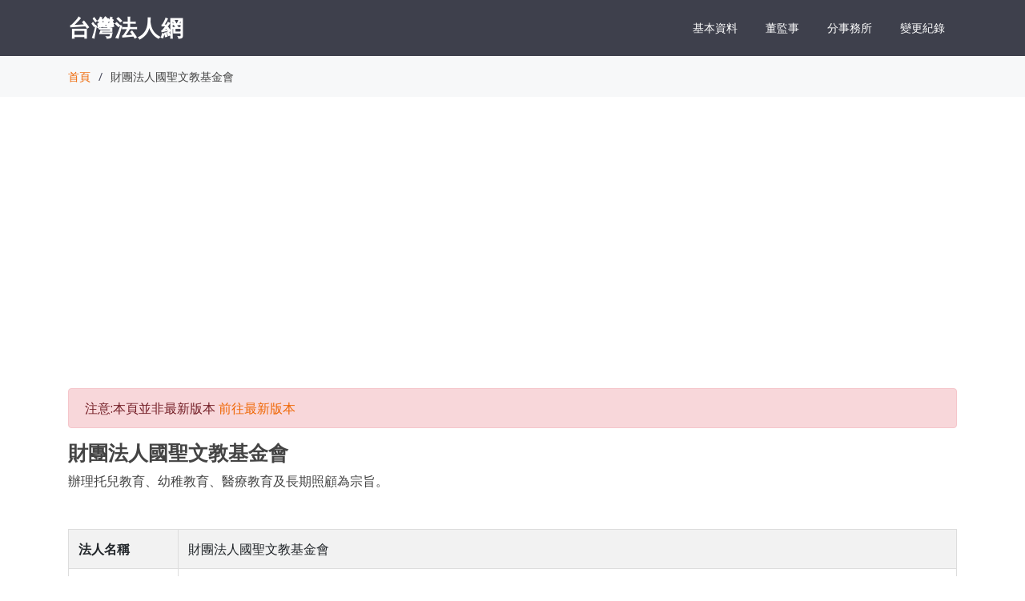

--- FILE ---
content_type: text/html; charset=utf-8
request_url: https://org.twincn.com/item.aspx?no=15325065&sn=398205
body_size: 7777
content:


<!DOCTYPE html>

<html xmlns="http://www.w3.org/1999/xhtml">
<head><meta http-equiv="Content-Type" content="text/html; charset=utf-8" /><meta content="width=device-width, initial-scale=1.0" name="viewport" />

  <!-- Google Fonts -->
  <link href="https://fonts.googleapis.com/css?family=Open+Sans:300,300i,400,400i,600,600i,700,700i|Raleway:300,300i,400,400i,500,500i,600,600i,700,700i|Poppins:300,300i,400,400i,500,500i,600,600i,700,700i" rel="stylesheet" />

  <!-- Vendor CSS Files -->
  <link href="/assets/vendor/bootstrap/css/bootstrap.min.css" rel="stylesheet" /><link href="/assets/vendor/icofont/icofont.min.css" rel="stylesheet" /><link href="/assets/vendor/boxicons/css/boxicons.min.css" rel="stylesheet" /><link href="/assets/vendor/animate.css/animate.min.css" rel="stylesheet" /><link href="/assets/vendor/remixicon/remixicon.css" rel="stylesheet" /><link href="/assets/vendor/line-awesome/css/line-awesome.min.css" rel="stylesheet" /><link href="/assets/vendor/venobox/venobox.css" rel="stylesheet" /><link href="/assets/vendor/owl.carousel/assets/owl.carousel.min.css" rel="stylesheet" /><link href="/assets/vendor/aos/aos.css" rel="stylesheet" />

  <!-- Template Main CSS File -->
  <link href="/assets/css/style.css" rel="stylesheet" />

    <style>

           .table {
  border: 1px solid #dddddd;
}
        .tablec td,th {
   text-align: center; 

}
.table-striped > thead > tr > th,
.table-striped > tbody > tr > th,
.table-striped > tfoot > tr > th,
.table-striped > thead > tr > td,
.table-striped > tbody > tr > td,
.table-striped > tfoot > tr > td {
  border: 1px solid #dddddd;

}
.table-bordered > thead > tr > th,
.table-bordered > tbody > tr > th,
.table-bordered > tfoot > tr > th,
.table-bordered > thead > tr > td,
.table-bordered > tbody > tr > td,
.table-bordered > tfoot > tr > td {
  border: 1px solid #dddddd;

}

    </style>
<script data-ad-client="ca-pub-1938945747633106" async src="https://pagead2.googlesyndication.com/pagead/js/adsbygoogle.js">
</script>
    
    <meta property="og:url" itemprop="url" content="https://org.twincn.com/item.aspx?no=15325065" />
    <meta property="og:type" content="business.business"/>
    <meta property="og:title" itemprop="name" content="財團法人國聖文教基金會"/>
    <meta name="og:description" content="財團法人國聖文教基金會,代表人:董事長,地址:高雄市三民區同盟二路21號,設立日期:0871219,財產總額:5,000,000 董事長:郭國聖 董  事:黃英忠 董  事:劉鴻陞 董  事:許長祿 董  事:王仁宏 董  事:李福登 董  事:李樑堅 董  事:陳清景 董  事:張金塗 董  事:許立經 董  事:蔡堂宜 董  事:郭姿蘭 董  事:潘仁德 : 第8屆:任期 辦理托兒教育、幼稚教育、醫療教育及長期照顧為宗旨。"/> 
    <meta property="og:image" content="https://org.twincn.com/companypic.aspx?no=15325065" />
    <meta property="og:image:secure_url" content="https://org.twincn.com/companypic.aspx?no=15325065" />

<title>
	財團法人國聖文教基金會-台灣法人網
</title><meta name="description" content="財團法人國聖文教基金會,代表人:董事長,地址:高雄市三民區同盟二路21號,設立日期:0871219,財產總額:5,000,000 董事長:郭國聖 董  事:黃英忠 董  事:劉鴻陞 董  事:許長祿 董  事:王仁宏 董  事:李福登 董  事:李樑堅 董  事:陳清景 董  事:張金塗 董  事:許立經 董  事:蔡堂宜 董  事:郭姿蘭 董  事:潘仁德 : 第8屆:任期 辦理托兒教育、幼稚教育、醫療教育及長期照顧為宗旨。" /><meta name="keywords" content="財團法人國聖文教基金會" /></head>
<body>
    <form name="aspnetForm" method="post" action="/item.aspx?no=15325065&amp;sn=398205" id="aspnetForm">
<div>
<input type="hidden" name="__VIEWSTATE" id="__VIEWSTATE" value="/wEPDwUKLTcxNjY0MjIwMw9kFgJmD2QWAgIDDxYCHgZhY3Rpb24FIC9pdGVtLmFzcHg/bm89MTUzMjUwNjUmc249Mzk4MjA1ZGTW4vi+V42c107u0493gjTtPcWMCAgTBHdmXoOJt7h4Wg==" />
</div>

<div>

	<input type="hidden" name="__VIEWSTATEGENERATOR" id="__VIEWSTATEGENERATOR" value="6AB857A9" />
</div>
    <div>

          <!-- ======= Header ======= -->
  <header id="header" class="fixed-top d-flex align-items-center ">
    <div class="container d-flex align-items-center">

      <div class="logo mr-auto">
        <span class="text-light"><a href="/">台灣法人網</a></span>
      </div>

      <nav class="nav-menu d-none d-lg-block">

                          
                
                <ul>
                    <li>
                        <a href="#menu1">基本資料</a>
                    </li>

                    <li>
                        <a href="#menu2">董監事</a>
                    </li>
                    <li>
                        <a href="#menu3">分事務所</a>
                    </li>
                    <li>
                        <a href="#menu4">變更紀錄</a>
                    </li>
                </ul>
                

      </nav><!-- .nav-menu -->

    </div>
  </header><!-- End Header -->

    
    

   <main id="main">
    <!-- ======= Breadcrumbs ======= -->
    <section class="breadcrumbs">
      <div class="container">

        <div class="d-flex justify-content-between align-items-center">

          <ol>
            <li><a href="/">首頁</a></li>
            <li>財團法人國聖文教基金會</li>
          </ol>
        </div>

      </div>
    </section><!-- End Breadcrumbs -->

    <section class="inner-page" id="menu1">
      <div class="container">
                   <script async src="https://pagead2.googlesyndication.com/pagead/js/adsbygoogle.js?client=ca-pub-1938945747633106"
                     crossorigin="anonymous"></script>
                <!-- 20220105 -->
                <ins class="adsbygoogle"
                     style="display:block"
                     data-ad-client="ca-pub-1938945747633106"
                     data-ad-slot="4566117775"
                     data-ad-format="auto"
                     data-full-width-responsive="true"></ins>
                <script>
                     (adsbygoogle = window.adsbygoogle || []).push({});
                </script>
          <br />

         
            <div class="alert alert-danger" role="alert">
                <span class="glyphicon glyphicon-exclamation-sign" aria-hidden="true"></span>
                <span class="sr-only">Error:</span>
                注意:本頁並非最新版本 <a href="/item.aspx?no=15325065">前往最新版本</a>
            </div>                    
        

          
        <div class="section-title">
          <h1 style="font-size :25px;font-weight :700;">
              財團法人國聖文教基金會
              
          </h1>
            <label>辦理托兒教育、幼稚教育、醫療教育及長期照顧為宗旨。</label>



        </div>
          
                <div class="table-responsive">
                <table class="table table-striped ">                <tr>
                    <td style="white-space:nowrap;"><strong>法人名稱　　　</strong></td>
                    <td>財團法人國聖文教基金會</td>
                </tr>
                <tr>
                    <td><strong>識別代碼</strong></td>
                    <td>15325065</td>
                </tr>
                <tr>
                    <td><strong>法人代表</strong></td>
                    <td>
                        <a href="/Lm.aspx?q=%e8%91%a3%e4%ba%8b%e9%95%b7" title="董事長" target="_blank">
                            董事長
                        </a> 
                    </td>
                </tr>
                <tr>
                    <td><strong>地址</strong></td>
                    <td>
                        <a href="/Lm.aspx?q=%e9%ab%98%e9%9b%84%e5%b8%82%e4%b8%89%e6%b0%91%e5%8d%80%e5%90%8c%e7%9b%9f%e4%ba%8c%e8%b7%af21%e8%99%9f" title="高雄市三民區同盟二路21號" target="_blank">
                            高雄市三民區同盟二路21號
                        </a> 
                    </td>
                </tr>
                <tr>
                    <td><strong>設立日期</strong></td>
                    <td>0871219</td>
                </tr>
                <tr>
                    <td><strong>財產總額</strong></td>
                    <td>5,000,000</td>
                </tr>
                <tr>
                    <td><strong>屆期判定</strong></td>
                    <td>8</td>
                </tr>
                <tr>
                    <td><strong>任期判定</strong></td>
                    <td>2</td>
                </tr>
                <tr>
                    <td><strong>目的</strong></td>
                    <td>辦理托兒教育、幼稚教育、醫療教育及長期照顧為宗旨。</td>
                </tr>
                <tr>
                    <td><strong>捐助方法</strong></td>
                    <td>郭隆龍先生等捐助</td>
                </tr>
                <tr>
                    <td><strong>法院名稱</strong></td>
                    <td>高雄地方法院</td>
                </tr>
                <tr>
                    <td><strong>登記案號</strong></td>
                    <td>110法登他000067</td>
                </tr>
                <tr>
                    <td><strong>登記號數</strong></td>
                    <td>557</td>
                </tr>

                <tr>
                    <td><strong>類別</strong></td>
                    <td>財團</td>
                </tr>
                <tr>
                    <td><strong>案由</strong></td>
                    <td>變更登記</td>
                </tr>
                <tr>
                    <td><strong>收件日期</strong></td>
                    <td>1100225</td>
                </tr>
                <tr>
                    <td><strong>登記日期</strong></td>
                    <td>1100225</td>
                </tr>
                <tr>
                    <td><strong>公告日期</strong></td>
                    <td>1100225</td>
                </tr>
                <tr>
                    <td><strong>登記簿</strong></td>
                    <td>11冊73頁</td>
                </tr>
                <tr>
                    <td><strong>許可機關日期</strong></td>
                    <td>高雄市政府教育局中華民國87年12月16日</td>
                </tr>
                <tr>
                    <td><strong>存立時期</strong></td>
                    <td>永久</td>
                </tr>
                <tr>
                    <td><strong>結案原因</strong></td>
                    <td>准許</td>
                </tr>
                <tr>
                    <td><strong>結案日期</strong></td>
                    <td>1100225</td>
                </tr>
                <tr>
                    <td><strong>歸檔日期</strong></td>
                    <td></td>
                </tr>
                <tr>
                    <td><strong>發證日期</strong></td>
                    <td></td>
                </tr>

                <tr>
                    <td><strong>清算人</strong></td>
                    <td></td>
                </tr>
                <tr>
                    <td><strong>變更原因</strong></td>
                    <td>
                        一、法人名稱：原法人名稱為財團法人郭隆龍先生文教基金會，變更為財團法人國聖文教基金會。二、圖記變更登記。三、目的變更。四、章程變更：原章程第1條至第14條於109年6月30日經法人第7屆第1次董事會會議決議修正通過，報經主管機關備查，其中第5條至第9條、第12條並經本院109年度法字第108號民事裁定准予變更確定。五、董事變更：第7屆董事任期屆滿，選聘第8屆董事。六、董事印鑑登記。

                    </td>
                </tr>
                <tr>
                    <td><strong>註銷日期</strong></td>
                    <td></td>
                </tr>
                <tr>
                    <td><strong>撤銷日期</strong></td>
                    <td></td>
                </tr>
                <tr>
                    <td><strong>撤(註)銷機關文號</strong></td>
                    <td></td>
                </tr>
                <tr>
                    <td><strong>撤(註)銷原因</strong></td>
                    <td></td>
                </tr>
                <tr>
                    <td><strong>資料來源</strong></td>
                    <td><a href="https://aomp109.judicial.gov.tw/judbp/whd6k/q/4CCDK-CSDlSkq9jFUbksyp6TmRKfQPxEr4TxnpW8LCK194I5OwVktBGSLRY=" target="_blank">查看資料來源</a></td>
                </tr>
                   
                    
                <tr>
                    <td colspan="2">


                    </td>
                </tr>
                   
                    
                    </table>
                    </div>
      </div>
    </section>

       <section class="inner-page" id="menu2">
           <div class="container">
               <div class="section-title">
                   <h2>董監事</h2>

               </div>


               
               <div class="table-responsive">
                   <table class="table table-striped">
                       <thead>
                           <tr>
                               <th>序號</th>
                               <th>職稱</th>
                               <th>名稱</th>
                           </tr>
                       </thead>
                       <tbody>
                           
                           <tr>
                               <td style="white-space: nowrap;">
                                   1
                               </td>
                               <td>董事長</td>
                               <td><a href="/Lm.aspx?q=%e9%83%ad%e5%9c%8b%e8%81%96" title="郭國聖" target="_blank">郭國聖</a></td>

                           </tr>
                           
                           <tr>
                               <td style="white-space: nowrap;">
                                   2
                               </td>
                               <td>董  事</td>
                               <td><a href="/Lm.aspx?q=%e9%bb%83%e8%8b%b1%e5%bf%a0" title="黃英忠" target="_blank">黃英忠</a></td>

                           </tr>
                           
                           <tr>
                               <td style="white-space: nowrap;">
                                   3
                               </td>
                               <td>董  事</td>
                               <td><a href="/Lm.aspx?q=%e5%8a%89%e9%b4%bb%e9%99%9e" title="劉鴻陞" target="_blank">劉鴻陞</a></td>

                           </tr>
                           
                           <tr>
                               <td style="white-space: nowrap;">
                                   4
                               </td>
                               <td>董  事</td>
                               <td><a href="/Lm.aspx?q=%e8%a8%b1%e9%95%b7%e7%a5%bf" title="許長祿" target="_blank">許長祿</a></td>

                           </tr>
                           
                           <tr>
                               <td style="white-space: nowrap;">
                                   5
                               </td>
                               <td>董  事</td>
                               <td><a href="/Lm.aspx?q=%e7%8e%8b%e4%bb%81%e5%ae%8f" title="王仁宏" target="_blank">王仁宏</a></td>

                           </tr>
                           
                           <tr>
                               <td style="white-space: nowrap;">
                                   6
                               </td>
                               <td>董  事</td>
                               <td><a href="/Lm.aspx?q=%e6%9d%8e%e7%a6%8f%e7%99%bb" title="李福登" target="_blank">李福登</a></td>

                           </tr>
                           
                           <tr>
                               <td style="white-space: nowrap;">
                                   7
                               </td>
                               <td>董  事</td>
                               <td><a href="/Lm.aspx?q=%e6%9d%8e%e6%a8%91%e5%a0%85" title="李樑堅" target="_blank">李樑堅</a></td>

                           </tr>
                           
                           <tr>
                               <td style="white-space: nowrap;">
                                   8
                               </td>
                               <td>董  事</td>
                               <td><a href="/Lm.aspx?q=%e9%99%b3%e6%b8%85%e6%99%af" title="陳清景" target="_blank">陳清景</a></td>

                           </tr>
                           
                           <tr>
                               <td style="white-space: nowrap;">
                                   9
                               </td>
                               <td>董  事</td>
                               <td><a href="/Lm.aspx?q=%e5%bc%b5%e9%87%91%e5%a1%97" title="張金塗" target="_blank">張金塗</a></td>

                           </tr>
                           
                           <tr>
                               <td style="white-space: nowrap;">
                                   10
                               </td>
                               <td>董  事</td>
                               <td><a href="/Lm.aspx?q=%e8%a8%b1%e7%ab%8b%e7%b6%93" title="許立經" target="_blank">許立經</a></td>

                           </tr>
                           
                           <tr>
                               <td style="white-space: nowrap;">
                                   11
                               </td>
                               <td>董  事</td>
                               <td><a href="/Lm.aspx?q=%e8%94%a1%e5%a0%82%e5%ae%9c" title="蔡堂宜" target="_blank">蔡堂宜</a></td>

                           </tr>
                           
                           <tr>
                               <td style="white-space: nowrap;">
                                   12
                               </td>
                               <td>董  事</td>
                               <td><a href="/Lm.aspx?q=%e9%83%ad%e5%a7%bf%e8%98%ad" title="郭姿蘭" target="_blank">郭姿蘭</a></td>

                           </tr>
                           
                           <tr>
                               <td style="white-space: nowrap;">
                                   13
                               </td>
                               <td>董  事</td>
                               <td><a href="/Lm.aspx?q=%e6%bd%98%e4%bb%81%e5%be%b7" title="潘仁德" target="_blank">潘仁德</a></td>

                           </tr>
                           
                           <tr>
                               <td style="white-space: nowrap;">
                                   15
                               </td>
                               <td>第8屆</td>
                               <td><a href="/Lm.aspx?q=%e4%bb%bb%e6%9c%9f" title="任期" target="_blank">任期</a></td>

                           </tr>
                           
                       </tbody>
                   </table>
               </div>
               

           </div>
       </section>

       <section class="inner-page" id="menu3">
           <div class="container">
               <div class="section-title">
                   <h2>分事務所資料</h2>

               </div>


               
               <h3>查無資料</h3> 
               


           </div>
       </section>


       <section class="inner-page" id="menu4">
           <div class="container">
               <div class="section-title">
                   <h2>變更紀錄</h2>

               </div>

               <div class="table-responsive">
                   <table class="table table-striped">
                        <thead>
                        <tr>
                        <th></th>
                        <th style="min-width :200px">歷屆董監事</th>
                        <th style="min-width :150px">變更原因</th>
                        
                        </tr>
                        </thead>
                       <tbody>
                           
                           <tr>
                                <td style="white-space:nowrap;">

                                    <label><strong>法人名稱</strong></label> 
                                    
                                    <a href="/item.aspx?no=15325065&sn=533555" target="_blank">財團法人國聖文教基金會</a>

                                    
                                    
                                    <br />
                                    <label><strong>高雄地方法院/114法登他000187</strong></label>
                                    <br />                                    
                                    <label><strong>變更登記</strong></label>
                                    <br />
                                    <label><strong>法人代表</strong></label> 董事長
                                    <br />
                                    <label><strong>地址</strong></label> 高雄市三民區博愛一路27號2樓
                                    <br />
                                    <label><strong>屆期判定</strong></label> 10
                                    <br />
                                    <label><strong>任期判定</strong></label> 1
                                    <br />
                                    <label><strong>財產總額</strong></label> 5,000,000
                                    <br />
                                    <label><strong>公告日期</strong></label> 1140522
                                </td>
                               
                               <td style="white-space:nowrap;">
                                   董事長 <a href="/Lm.aspx?q=%e9%83%ad%e5%9c%8b%e8%81%96" title="郭國聖" target="_blank">郭國聖</a>
                                               <br />
                                   董  事 <a href="/Lm.aspx?q=%e9%bb%83%e8%8b%b1%e5%bf%a0" title="黃英忠" target="_blank">黃英忠</a>
                                               <br />
                                   董  事 <a href="/Lm.aspx?q=%e5%8a%89%e9%b4%bb%e9%99%9e" title="劉鴻陞" target="_blank">劉鴻陞</a>
                                               <br />
                                   董  事 <a href="/Lm.aspx?q=%e8%ac%9d%e9%be%8d%e9%9a%b1" title="謝龍隱" target="_blank">謝龍隱</a>
                                               <br />
                                   董  事 <a href="/Lm.aspx?q=%e7%8e%8b%e4%bb%81%e5%ae%8f" title="王仁宏" target="_blank">王仁宏</a>
                                               <br />
                                   董  事 <a href="/Lm.aspx?q=%e9%84%ad%e5%86%8d%e8%88%88" title="鄭再興" target="_blank">鄭再興</a>
                                               <br />
                                   董  事 <a href="/Lm.aspx?q=%e9%99%b3%e5%bb%ba%e5%bb%b7" title="陳建廷" target="_blank">陳建廷</a>
                                               <br />
                                   董  事 <a href="/Lm.aspx?q=%e6%9d%8e%e6%a8%91%e5%a0%85" title="李樑堅" target="_blank">李樑堅</a>
                                               <br />
                                   董  事 <a href="/Lm.aspx?q=%e8%81%b6%e6%9d%b1%e5%8d%97" title="聶東南" target="_blank">聶東南</a>
                                               <br />
                                   董  事 <a href="/Lm.aspx?q=%e8%a8%b1%e7%ab%8b%e7%b6%93" title="許立經" target="_blank">許立經</a>
                                               <br />
                                   董  事 <a href="/Lm.aspx?q=%e5%91%82%e5%8f%8b%e5%8a%a9" title="呂友助" target="_blank">呂友助</a>
                                               <br />
                                   董  事 <a href="/Lm.aspx?q=%e9%83%ad%e5%a7%bf%e8%98%ad" title="郭姿蘭" target="_blank">郭姿蘭</a>
                                               <br />
                                   董  事 <a href="/Lm.aspx?q=%e6%a5%8a%e6%ad%a3%e5%ae%8f" title="楊正宏" target="_blank">楊正宏</a>
                                               <br />
                                   第10屆 <a href="/Lm.aspx?q=%e4%bb%bb%e6%9c%9f" title="任期" target="_blank">任期</a>
                                               <br />
                                   
                               </td>
                               <td>
                                   變更登記
                                   <br />
                                   一、董事變更：第10屆任期內董事李福登辭世，由鄭再興繼任。二、新任董事印鑑登記。

                               </td>
                           </tr>
                           
                           <tr>
                                <td style="white-space:nowrap;">

                                    <label><strong>法人名稱</strong></label> 
                                    
                                    <a href="/item.aspx?no=15325065&sn=530185" target="_blank">財團法人國聖文教基金會</a>

                                    
                                    
                                    <br />
                                    <label><strong>高雄地方法院/113法登他000358</strong></label>
                                    <br />                                    
                                    <label><strong>變更登記</strong></label>
                                    <br />
                                    <label><strong>法人代表</strong></label> 董事長
                                    <br />
                                    <label><strong>地址</strong></label> 高雄市三民區博愛一路27號2樓
                                    <br />
                                    <label><strong>屆期判定</strong></label> 10
                                    <br />
                                    <label><strong>任期判定</strong></label> 2
                                    <br />
                                    <label><strong>財產總額</strong></label> 5,000,000
                                    <br />
                                    <label><strong>公告日期</strong></label> 1131203
                                </td>
                               
                               <td style="white-space:nowrap;">
                                   董事長 <a href="/Lm.aspx?q=%e9%83%ad%e5%9c%8b%e8%81%96" title="郭國聖" target="_blank">郭國聖</a>
                                               <br />
                                   董  事 <a href="/Lm.aspx?q=%e9%bb%83%e8%8b%b1%e5%bf%a0" title="黃英忠" target="_blank">黃英忠</a>
                                               <br />
                                   董  事 <a href="/Lm.aspx?q=%e5%8a%89%e9%b4%bb%e9%99%9e" title="劉鴻陞" target="_blank">劉鴻陞</a>
                                               <br />
                                   董  事 <a href="/Lm.aspx?q=%e8%ac%9d%e9%be%8d%e9%9a%b1" title="謝龍隱" target="_blank">謝龍隱</a>
                                               <br />
                                   董  事 <a href="/Lm.aspx?q=%e7%8e%8b%e4%bb%81%e5%ae%8f" title="王仁宏" target="_blank">王仁宏</a>
                                               <br />
                                   董  事 <a href="/Lm.aspx?q=%e6%9d%8e%e7%a6%8f%e7%99%bb" title="李福登" target="_blank">李福登</a>
                                               <br />
                                   董  事 <a href="/Lm.aspx?q=%e9%99%b3%e5%bb%ba%e5%bb%b7" title="陳建廷" target="_blank">陳建廷</a>
                                               <br />
                                   董  事 <a href="/Lm.aspx?q=%e6%9d%8e%e6%a8%91%e5%a0%85" title="李樑堅" target="_blank">李樑堅</a>
                                               <br />
                                   董  事 <a href="/Lm.aspx?q=%e8%81%b6%e6%9d%b1%e5%8d%97" title="聶東南" target="_blank">聶東南</a>
                                               <br />
                                   董  事 <a href="/Lm.aspx?q=%e8%a8%b1%e7%ab%8b%e7%b6%93" title="許立經" target="_blank">許立經</a>
                                               <br />
                                   董  事 <a href="/Lm.aspx?q=%e5%91%82%e5%8f%8b%e5%8a%a9" title="呂友助" target="_blank">呂友助</a>
                                               <br />
                                   董  事 <a href="/Lm.aspx?q=%e9%83%ad%e5%a7%bf%e8%98%ad" title="郭姿蘭" target="_blank">郭姿蘭</a>
                                               <br />
                                   董  事 <a href="/Lm.aspx?q=%e6%a5%8a%e6%ad%a3%e5%ae%8f" title="楊正宏" target="_blank">楊正宏</a>
                                               <br />
                                   第10屆 <a href="/Lm.aspx?q=%e4%bb%bb%e6%9c%9f" title="任期" target="_blank">任期</a>
                                               <br />
                                   
                               </td>
                               <td>
                                   變更登記
                                   <br />
                                   一、董事變更：第9屆董事任期屆滿，改選第10屆董事。二、董事印鑑登記。

                               </td>
                           </tr>
                           
                           <tr>
                                <td style="white-space:nowrap;">

                                    <label><strong>法人名稱</strong></label> 
                                    
                                    <a href="/item.aspx?no=15325065&sn=522623" target="_blank">財團法人國聖文教基金會</a>

                                    
                                    
                                    <br />
                                    <label><strong>高雄地方法院/112法登他000342</strong></label>
                                    <br />                                    
                                    <label><strong>變更登記</strong></label>
                                    <br />
                                    <label><strong>法人代表</strong></label> 董事長
                                    <br />
                                    <label><strong>地址</strong></label> 高雄市三民區博愛一路27號2樓
                                    <br />
                                    <label><strong>屆期判定</strong></label> 9
                                    <br />
                                    <label><strong>任期判定</strong></label> 1
                                    <br />
                                    <label><strong>財產總額</strong></label> 5,000,000
                                    <br />
                                    <label><strong>公告日期</strong></label> 1121024
                                </td>
                               
                               <td style="white-space:nowrap;">
                                   董事長 <a href="/Lm.aspx?q=%e9%83%ad%e5%9c%8b%e8%81%96" title="郭國聖" target="_blank">郭國聖</a>
                                               <br />
                                   董  事 <a href="/Lm.aspx?q=%e9%bb%83%e8%8b%b1%e5%bf%a0" title="黃英忠" target="_blank">黃英忠</a>
                                               <br />
                                   董  事 <a href="/Lm.aspx?q=%e5%8a%89%e9%b4%bb%e9%99%9e" title="劉鴻陞" target="_blank">劉鴻陞</a>
                                               <br />
                                   董  事 <a href="/Lm.aspx?q=%e8%ac%9d%e9%be%8d%e9%9a%b1" title="謝龍隱" target="_blank">謝龍隱</a>
                                               <br />
                                   董  事 <a href="/Lm.aspx?q=%e7%8e%8b%e4%bb%81%e5%ae%8f" title="王仁宏" target="_blank">王仁宏</a>
                                               <br />
                                   董  事 <a href="/Lm.aspx?q=%e6%9d%8e%e7%a6%8f%e7%99%bb" title="李福登" target="_blank">李福登</a>
                                               <br />
                                   董  事 <a href="/Lm.aspx?q=%e7%be%85%e9%bc%8e%e5%9f%8e" title="羅鼎城" target="_blank">羅鼎城</a>
                                               <br />
                                   董  事 <a href="/Lm.aspx?q=%e6%9d%8e%e6%a8%91%e5%a0%85" title="李樑堅" target="_blank">李樑堅</a>
                                               <br />
                                   董  事 <a href="/Lm.aspx?q=%e5%bc%b5%e9%87%91%e5%a1%97" title="張金塗" target="_blank">張金塗</a>
                                               <br />
                                   董  事 <a href="/Lm.aspx?q=%e8%a8%b1%e7%ab%8b%e7%b6%93" title="許立經" target="_blank">許立經</a>
                                               <br />
                                   董  事 <a href="/Lm.aspx?q=%e8%94%a1%e5%a0%82%e5%ae%9c" title="蔡堂宜" target="_blank">蔡堂宜</a>
                                               <br />
                                   董  事 <a href="/Lm.aspx?q=%e9%83%ad%e5%a7%bf%e8%98%ad" title="郭姿蘭" target="_blank">郭姿蘭</a>
                                               <br />
                                   董  事 <a href="/Lm.aspx?q=%e9%a1%8f%e4%bb%a4%e5%87%b1" title="顏令凱" target="_blank">顏令凱</a>
                                               <br />
                                   第9屆 <a href="/Lm.aspx?q=%e4%bb%bb%e6%9c%9f" title="任期" target="_blank">任期</a>
                                               <br />
                                   
                               </td>
                               <td>
                                   變更登記
                                   <br />
                                   一、主事務所變更：原主事務所設於高雄市三民區同盟二路21號，變更為高雄市三民區博愛一路27號2樓。二、章程變更：原章程第4條於112年6月14日經法人第9屆第3次董事會會議決議修正通過，報經主管機關備查。

                               </td>
                           </tr>
                           
                           <tr>
                                <td style="white-space:nowrap;">

                                    <label><strong>法人名稱</strong></label> 
                                    
                                    <a href="/item.aspx?no=15325065&sn=516122" target="_blank">財團法人國聖文教基金會</a>

                                    
                                    
                                    <br />
                                    <label><strong>高雄地方法院/111法登他000349</strong></label>
                                    <br />                                    
                                    <label><strong>變更登記</strong></label>
                                    <br />
                                    <label><strong>法人代表</strong></label> 董事長
                                    <br />
                                    <label><strong>地址</strong></label> 高雄市三民區同盟二路21號
                                    <br />
                                    <label><strong>屆期判定</strong></label> 9
                                    <br />
                                    <label><strong>任期判定</strong></label> 2
                                    <br />
                                    <label><strong>財產總額</strong></label> 5,000,000
                                    <br />
                                    <label><strong>公告日期</strong></label> 1111209
                                </td>
                               
                               <td style="white-space:nowrap;">
                                   董事長 <a href="/Lm.aspx?q=%e9%83%ad%e5%9c%8b%e8%81%96" title="郭國聖" target="_blank">郭國聖</a>
                                               <br />
                                   董  事 <a href="/Lm.aspx?q=%e9%bb%83%e8%8b%b1%e5%bf%a0" title="黃英忠" target="_blank">黃英忠</a>
                                               <br />
                                   董  事 <a href="/Lm.aspx?q=%e5%8a%89%e9%b4%bb%e9%99%9e" title="劉鴻陞" target="_blank">劉鴻陞</a>
                                               <br />
                                   董  事 <a href="/Lm.aspx?q=%e8%ac%9d%e9%be%8d%e9%9a%b1" title="謝龍隱" target="_blank">謝龍隱</a>
                                               <br />
                                   董  事 <a href="/Lm.aspx?q=%e7%8e%8b%e4%bb%81%e5%ae%8f" title="王仁宏" target="_blank">王仁宏</a>
                                               <br />
                                   董  事 <a href="/Lm.aspx?q=%e6%9d%8e%e7%a6%8f%e7%99%bb" title="李福登" target="_blank">李福登</a>
                                               <br />
                                   董  事 <a href="/Lm.aspx?q=%e7%be%85%e9%bc%8e%e5%9f%8e" title="羅鼎城" target="_blank">羅鼎城</a>
                                               <br />
                                   董  事 <a href="/Lm.aspx?q=%e6%9d%8e%e6%a8%91%e5%a0%85" title="李樑堅" target="_blank">李樑堅</a>
                                               <br />
                                   董  事 <a href="/Lm.aspx?q=%e5%bc%b5%e9%87%91%e5%a1%97" title="張金塗" target="_blank">張金塗</a>
                                               <br />
                                   董  事 <a href="/Lm.aspx?q=%e8%a8%b1%e7%ab%8b%e7%b6%93" title="許立經" target="_blank">許立經</a>
                                               <br />
                                   董  事 <a href="/Lm.aspx?q=%e8%94%a1%e5%a0%82%e5%ae%9c" title="蔡堂宜" target="_blank">蔡堂宜</a>
                                               <br />
                                   董  事 <a href="/Lm.aspx?q=%e9%83%ad%e5%a7%bf%e8%98%ad" title="郭姿蘭" target="_blank">郭姿蘭</a>
                                               <br />
                                   董  事 <a href="/Lm.aspx?q=%e9%a1%8f%e4%bb%a4%e5%87%b1" title="顏令凱" target="_blank">顏令凱</a>
                                               <br />
                                   第9屆 <a href="/Lm.aspx?q=%e4%bb%bb%e6%9c%9f" title="任期" target="_blank">任期</a>
                                               <br />
                                   
                               </td>
                               <td>
                                   變更登記
                                   <br />
                                   一、董事變更：第8屆董事任期屆滿，選聘第9屆董事。二、董事印鑑登記。

                               </td>
                           </tr>
                           
                           <tr>
                                <td style="white-space:nowrap;">

                                    <label><strong>法人名稱</strong></label> 
                                    財團法人國聖文教基金會
                                    
                                    
                                    <br />
                                    <label><strong>高雄地方法院/110法登他000067</strong></label>
                                    <br />                                    
                                    <label><strong>變更登記</strong></label>
                                    <br />
                                    <label><strong>法人代表</strong></label> 董事長
                                    <br />
                                    <label><strong>地址</strong></label> 高雄市三民區同盟二路21號
                                    <br />
                                    <label><strong>屆期判定</strong></label> 8
                                    <br />
                                    <label><strong>任期判定</strong></label> 2
                                    <br />
                                    <label><strong>財產總額</strong></label> 5,000,000
                                    <br />
                                    <label><strong>公告日期</strong></label> 1100225
                                </td>
                               
                               <td style="white-space:nowrap;">
                                   董事長 <a href="/Lm.aspx?q=%e9%83%ad%e5%9c%8b%e8%81%96" title="郭國聖" target="_blank">郭國聖</a>
                                               <br />
                                   董  事 <a href="/Lm.aspx?q=%e9%bb%83%e8%8b%b1%e5%bf%a0" title="黃英忠" target="_blank">黃英忠</a>
                                               <br />
                                   董  事 <a href="/Lm.aspx?q=%e5%8a%89%e9%b4%bb%e9%99%9e" title="劉鴻陞" target="_blank">劉鴻陞</a>
                                               <br />
                                   董  事 <a href="/Lm.aspx?q=%e8%a8%b1%e9%95%b7%e7%a5%bf" title="許長祿" target="_blank">許長祿</a>
                                               <br />
                                   董  事 <a href="/Lm.aspx?q=%e7%8e%8b%e4%bb%81%e5%ae%8f" title="王仁宏" target="_blank">王仁宏</a>
                                               <br />
                                   董  事 <a href="/Lm.aspx?q=%e6%9d%8e%e7%a6%8f%e7%99%bb" title="李福登" target="_blank">李福登</a>
                                               <br />
                                   董  事 <a href="/Lm.aspx?q=%e6%9d%8e%e6%a8%91%e5%a0%85" title="李樑堅" target="_blank">李樑堅</a>
                                               <br />
                                   董  事 <a href="/Lm.aspx?q=%e9%99%b3%e6%b8%85%e6%99%af" title="陳清景" target="_blank">陳清景</a>
                                               <br />
                                   董  事 <a href="/Lm.aspx?q=%e5%bc%b5%e9%87%91%e5%a1%97" title="張金塗" target="_blank">張金塗</a>
                                               <br />
                                   董  事 <a href="/Lm.aspx?q=%e8%a8%b1%e7%ab%8b%e7%b6%93" title="許立經" target="_blank">許立經</a>
                                               <br />
                                   董  事 <a href="/Lm.aspx?q=%e8%94%a1%e5%a0%82%e5%ae%9c" title="蔡堂宜" target="_blank">蔡堂宜</a>
                                               <br />
                                   董  事 <a href="/Lm.aspx?q=%e9%83%ad%e5%a7%bf%e8%98%ad" title="郭姿蘭" target="_blank">郭姿蘭</a>
                                               <br />
                                   董  事 <a href="/Lm.aspx?q=%e6%bd%98%e4%bb%81%e5%be%b7" title="潘仁德" target="_blank">潘仁德</a>
                                               <br />
                                   第8屆 <a href="/Lm.aspx?q=%e4%bb%bb%e6%9c%9f" title="任期" target="_blank">任期</a>
                                               <br />
                                   
                               </td>
                               <td>
                                   變更登記
                                   <br />
                                   一、法人名稱：原法人名稱為財團法人郭隆龍先生文教基金會，變更為財團法人國聖文教基金會。二、圖記變更登記。三、目的變更。四、章程變更：原章程第1條至第14條於109年6月30日經法人第7屆第1次董事會會議決議修正通過，報經主管機關備查，其中第5條至第9條、第12條並經本院109年度法字第108號民事裁定准予變更確定。五、董事變更：第7屆董事任期屆滿，選聘第8屆董事。六、董事印鑑登記。

                               </td>
                           </tr>
                           
                           <tr>
                                <td style="white-space:nowrap;">

                                    <label><strong>法人名稱</strong></label> 
                                    
                                    <a href="/item.aspx?no=15325065&sn=397041" target="_blank">財團法人郭隆龍先生文教基金會</a>

                                    
                                    
                                    <br />
                                    <label><strong>高雄地方法院/107法登他000159</strong></label>
                                    <br />                                    
                                    <label><strong>變更登記</strong></label>
                                    <br />
                                    <label><strong>法人代表</strong></label> 董事長
                                    <br />
                                    <label><strong>地址</strong></label> 高雄市三民區同盟二路21號
                                    <br />
                                    <label><strong>屆期判定</strong></label> 7
                                    <br />
                                    <label><strong>任期判定</strong></label> 2
                                    <br />
                                    <label><strong>財產總額</strong></label> 5,000,000
                                    <br />
                                    <label><strong>公告日期</strong></label> 1070605
                                </td>
                               
                               <td style="white-space:nowrap;">
                                   董事長 <a href="/Lm.aspx?q=%e9%83%ad%e5%9c%8b%e8%81%96" title="郭國聖" target="_blank">郭國聖</a>
                                               <br />
                                   董  事 <a href="/Lm.aspx?q=%e9%bb%83%e8%8b%b1%e5%bf%a0" title="黃英忠" target="_blank">黃英忠</a>
                                               <br />
                                   董  事 <a href="/Lm.aspx?q=%e5%8a%89%e9%b4%bb%e9%99%9e" title="劉鴻陞" target="_blank">劉鴻陞</a>
                                               <br />
                                   董  事 <a href="/Lm.aspx?q=%e8%a8%b1%e9%95%b7%e7%a5%bf" title="許長祿" target="_blank">許長祿</a>
                                               <br />
                                   董  事 <a href="/Lm.aspx?q=%e8%ac%9d%e9%be%8d%e9%9a%b1" title="謝龍隱" target="_blank">謝龍隱</a>
                                               <br />
                                   董  事 <a href="/Lm.aspx?q=%e6%9d%8e%e7%a6%8f%e7%99%bb" title="李福登" target="_blank">李福登</a>
                                               <br />
                                   董  事 <a href="/Lm.aspx?q=%e9%99%b3%e6%80%a1%e5%a6%97" title="陳怡妗" target="_blank">陳怡妗</a>
                                               <br />
                                   董  事 <a href="/Lm.aspx?q=%e9%99%b3%e6%b8%85%e6%99%af" title="陳清景" target="_blank">陳清景</a>
                                               <br />
                                   董  事 <a href="/Lm.aspx?q=%e5%bc%b5%e9%87%91%e5%a1%97" title="張金塗" target="_blank">張金塗</a>
                                               <br />
                                   董  事 <a href="/Lm.aspx?q=%e8%a8%b1%e7%ab%8b%e7%b6%93" title="許立經" target="_blank">許立經</a>
                                               <br />
                                   董  事 <a href="/Lm.aspx?q=%e8%94%a1%e5%a0%82%e5%ae%9c" title="蔡堂宜" target="_blank">蔡堂宜</a>
                                               <br />
                                   董  事 <a href="/Lm.aspx?q=%e9%83%ad%e5%a7%bf%e8%98%ad" title="郭姿蘭" target="_blank">郭姿蘭</a>
                                               <br />
                                   董  事 <a href="/Lm.aspx?q=%e5%bd%ad%e6%98%8e%e7%85%a7" title="彭明照" target="_blank">彭明照</a>
                                               <br />
                                   
                               </td>
                               <td>
                                   變更登記
                                   <br />
                                   一、董事變更：第6屆董事任期屆滿，選聘第7屆董事。二、董事印鑑登記。

                               </td>
                           </tr>
                           
                           <tr>
                                <td style="white-space:nowrap;">

                                    <label><strong>法人名稱</strong></label> 
                                    
                                    <a href="/item.aspx?no=15325065&sn=396225" target="_blank">財團法人郭隆龍先生文教基金會</a>

                                    
                                    
                                    <br />
                                    <label><strong>高雄地方法院/105法登他000211</strong></label>
                                    <br />                                    
                                    <label><strong>變更登記</strong></label>
                                    <br />
                                    <label><strong>法人代表</strong></label> 董事長
                                    <br />
                                    <label><strong>地址</strong></label> 高雄市三民區同盟二路21號
                                    <br />
                                    <label><strong>屆期判定</strong></label> 6
                                    <br />
                                    <label><strong>任期判定</strong></label> 2
                                    <br />
                                    <label><strong>財產總額</strong></label> 5,000,000
                                    <br />
                                    <label><strong>公告日期</strong></label> 1050607
                                </td>
                               
                               <td style="white-space:nowrap;">
                                   董事長 <a href="/Lm.aspx?q=%e9%83%ad%e5%9c%8b%e8%81%96" title="郭國聖" target="_blank">郭國聖</a>
                                               <br />
                                   董  事 <a href="/Lm.aspx?q=%e9%bb%83%e8%8b%b1%e5%bf%a0" title="黃英忠" target="_blank">黃英忠</a>
                                               <br />
                                   董  事 <a href="/Lm.aspx?q=%e5%8a%89%e9%b4%bb%e9%99%9e" title="劉鴻陞" target="_blank">劉鴻陞</a>
                                               <br />
                                   董  事 <a href="/Lm.aspx?q=%e7%8e%8b%e6%87%bf%e6%98%87" title="王懿昇" target="_blank">王懿昇</a>
                                               <br />
                                   董  事 <a href="/Lm.aspx?q=%e5%8a%89%e5%98%89%e8%8c%b9" title="劉嘉茹" target="_blank">劉嘉茹</a>
                                               <br />
                                   董  事 <a href="/Lm.aspx?q=%e6%9d%8e%e7%a6%8f%e7%99%bb" title="李福登" target="_blank">李福登</a>
                                               <br />
                                   董  事 <a href="/Lm.aspx?q=%e7%8e%8b%e6%98%b1%e8%93%89" title="王昱蓉" target="_blank">王昱蓉</a>
                                               <br />
                                   董  事 <a href="/Lm.aspx?q=%e9%99%b3%e6%b8%85%e6%99%af" title="陳清景" target="_blank">陳清景</a>
                                               <br />
                                   董  事 <a href="/Lm.aspx?q=%e5%90%b3%e7%a7%8b%e6%a8%ba" title="吳秋樺" target="_blank">吳秋樺</a>
                                               <br />
                                   董  事 <a href="/Lm.aspx?q=%e8%a8%b1%e7%ab%8b%e7%b6%93" title="許立經" target="_blank">許立經</a>
                                               <br />
                                   董  事 <a href="/Lm.aspx?q=%e9%83%ad%e5%80%ab%e8%b1%aa" title="郭倫豪" target="_blank">郭倫豪</a>
                                               <br />
                                   董  事 <a href="/Lm.aspx?q=%e9%83%ad%e5%a7%bf%e8%98%ad" title="郭姿蘭" target="_blank">郭姿蘭</a>
                                               <br />
                                   董  事 <a href="/Lm.aspx?q=%e5%bd%ad%e6%98%8e%e7%85%a7" title="彭明照" target="_blank">彭明照</a>
                                               <br />
                                   
                               </td>
                               <td>
                                   變更登記
                                   <br />
                                   一、董事變更：第5屆董事任期屆滿，選聘第6屆董事。二、董事印鑑登記。

                               </td>
                           </tr>
                           
                           <tr>
                                <td style="white-space:nowrap;">

                                    <label><strong>法人名稱</strong></label> 
                                    
                                    <a href="/item.aspx?no=15325065&sn=395820" target="_blank">財團法人郭隆龍先生文教基金會</a>

                                    
                                    
                                    <br />
                                    <label><strong>高雄地方法院/104法登他000290</strong></label>
                                    <br />                                    
                                    <label><strong>變更登記</strong></label>
                                    <br />
                                    <label><strong>法人代表</strong></label> 董事長
                                    <br />
                                    <label><strong>地址</strong></label> 高雄市三民區同盟二路21號
                                    <br />
                                    <label><strong>屆期判定</strong></label> 5
                                    <br />
                                    <label><strong>任期判定</strong></label> 1
                                    <br />
                                    <label><strong>財產總額</strong></label> 5,000,000
                                    <br />
                                    <label><strong>公告日期</strong></label> 1040910
                                </td>
                               
                               <td style="white-space:nowrap;">
                                   董事長 <a href="/Lm.aspx?q=%e9%83%ad%e5%9c%8b%e8%81%96" title="郭國聖" target="_blank">郭國聖</a>
                                               <br />
                                   董  事 <a href="/Lm.aspx?q=%e9%bb%83%e8%8b%b1%e5%bf%a0" title="黃英忠" target="_blank">黃英忠</a>
                                               <br />
                                   董  事 <a href="/Lm.aspx?q=%e9%bb%83%e5%be%b7%e6%88%90" title="黃德成" target="_blank">黃德成</a>
                                               <br />
                                   董  事 <a href="/Lm.aspx?q=%e7%8e%8b%e6%87%bf%e6%98%87" title="王懿昇" target="_blank">王懿昇</a>
                                               <br />
                                   董  事 <a href="/Lm.aspx?q=%e8%91%89%e5%b4%87%e5%a0%85" title="葉崇堅" target="_blank">葉崇堅</a>
                                               <br />
                                   董  事 <a href="/Lm.aspx?q=%e6%9d%8e%e7%a6%8f%e7%99%bb" title="李福登" target="_blank">李福登</a>
                                               <br />
                                   董  事 <a href="/Lm.aspx?q=%e6%9d%8e%e7%8e%89%e6%96%87" title="李玉文" target="_blank">李玉文</a>
                                               <br />
                                   董  事 <a href="/Lm.aspx?q=%e9%99%b3%e6%b8%85%e6%99%af" title="陳清景" target="_blank">陳清景</a>
                                               <br />
                                   董  事 <a href="/Lm.aspx?q=%e5%b0%a4%e7%91%9c%e6%96%87" title="尤瑜文" target="_blank">尤瑜文</a>
                                               <br />
                                   董  事 <a href="/Lm.aspx?q=%e8%a8%b1%e7%ab%8b%e7%b6%93" title="許立經" target="_blank">許立經</a>
                                               <br />
                                   董  事 <a href="/Lm.aspx?q=%e9%83%ad%e5%80%ab%e8%b1%aa" title="郭倫豪" target="_blank">郭倫豪</a>
                                               <br />
                                   董  事 <a href="/Lm.aspx?q=%e9%99%b3%e6%98%a5%e6%9c%a8" title="陳春木" target="_blank">陳春木</a>
                                               <br />
                                   董  事 <a href="/Lm.aspx?q=%e5%bd%ad%e6%98%8e%e7%85%a7" title="彭明照" target="_blank">彭明照</a>
                                               <br />
                                   
                               </td>
                               <td>
                                   變更登記
                                   <br />
                                   一、董事變更：原董事陳振遠任期中辭任，改選聘王昇遞補董事，繼任日期自104年7月28日起至105年3月23日，報經主管機關備查。二、董事印鑑登記。

                               </td>
                           </tr>
                           
                           <tr>
                                <td style="white-space:nowrap;">

                                    <label><strong>法人名稱</strong></label> 
                                    
                                    <a href="/item.aspx?no=15325065&sn=395322" target="_blank">財團法人郭隆龍先生文教基金會</a>

                                    
                                    
                                    <br />
                                    <label><strong>高雄地方法院/103法登他000289</strong></label>
                                    <br />                                    
                                    <label><strong>變更登記</strong></label>
                                    <br />
                                    <label><strong>法人代表</strong></label> 董事長
                                    <br />
                                    <label><strong>地址</strong></label> 高雄市三民區同盟二路21號
                                    <br />
                                    <label><strong>屆期判定</strong></label> 5
                                    <br />
                                    <label><strong>任期判定</strong></label> 2
                                    <br />
                                    <label><strong>財產總額</strong></label> 5,000,000
                                    <br />
                                    <label><strong>公告日期</strong></label> 1030826
                                </td>
                               
                               <td style="white-space:nowrap;">
                                   董事長 <a href="/Lm.aspx?q=%e9%83%ad%e5%9c%8b%e8%81%96" title="郭國聖" target="_blank">郭國聖</a>
                                               <br />
                                   董  事 <a href="/Lm.aspx?q=%e9%bb%83%e8%8b%b1%e5%bf%a0" title="黃英忠" target="_blank">黃英忠</a>
                                               <br />
                                   董  事 <a href="/Lm.aspx?q=%e9%bb%83%e5%be%b7%e6%88%90" title="黃德成" target="_blank">黃德成</a>
                                               <br />
                                   董  事 <a href="/Lm.aspx?q=%e9%99%b3%e6%8c%af%e9%81%a0" title="陳振遠" target="_blank">陳振遠</a>
                                               <br />
                                   董  事 <a href="/Lm.aspx?q=%e8%91%89%e5%b4%87%e5%a0%85" title="葉崇堅" target="_blank">葉崇堅</a>
                                               <br />
                                   董  事 <a href="/Lm.aspx?q=%e6%9d%8e%e7%a6%8f%e7%99%bb" title="李福登" target="_blank">李福登</a>
                                               <br />
                                   董  事 <a href="/Lm.aspx?q=%e6%9d%8e%e7%8e%89%e6%96%87" title="李玉文" target="_blank">李玉文</a>
                                               <br />
                                   董  事 <a href="/Lm.aspx?q=%e9%99%b3%e6%b8%85%e6%99%af" title="陳清景" target="_blank">陳清景</a>
                                               <br />
                                   董  事 <a href="/Lm.aspx?q=%e5%b0%a4%e7%91%9c%e6%96%87" title="尤瑜文" target="_blank">尤瑜文</a>
                                               <br />
                                   董  事 <a href="/Lm.aspx?q=%e8%a8%b1%e7%ab%8b%e7%b6%93" title="許立經" target="_blank">許立經</a>
                                               <br />
                                   董  事 <a href="/Lm.aspx?q=%e9%83%ad%e5%80%ab%e8%b1%aa" title="郭倫豪" target="_blank">郭倫豪</a>
                                               <br />
                                   董  事 <a href="/Lm.aspx?q=%e9%99%b3%e6%98%a5%e6%9c%a8" title="陳春木" target="_blank">陳春木</a>
                                               <br />
                                   董  事 <a href="/Lm.aspx?q=%e5%bd%ad%e6%98%8e%e7%85%a7" title="彭明照" target="_blank">彭明照</a>
                                               <br />
                                   
                               </td>
                               <td>
                                   變更登記
                                   <br />
                                   一、章程變更：原章程第1、7條於103年3月23日，經法人第4屆103年度第1次董事會議修正通過，報經主管機關備查，其中第7條並經本院103年度法字第43號民事裁定准予變更確定。修正要旨：原董事任期1年，修正為2年。二、董事變更：第4屆董事任期屆滿，改選第5屆董事。三、董事印鑑登記。

                               </td>
                           </tr>
                           
                           <tr>
                                <td style="white-space:nowrap;">

                                    <label><strong>法人名稱</strong></label> 
                                    
                                    <a href="/item.aspx?no=15325065&sn=394433" target="_blank">財團法人郭隆龍先生文教基金會</a>

                                    
                                    
                                    <br />
                                    <label><strong>高雄地方法院/101法登他000320</strong></label>
                                    <br />                                    
                                    <label><strong>變更登記</strong></label>
                                    <br />
                                    <label><strong>法人代表</strong></label> 董事長
                                    <br />
                                    <label><strong>地址</strong></label> 高雄市三民區同盟二路21號
                                    <br />
                                    <label><strong>屆期判定</strong></label> 4
                                    <br />
                                    <label><strong>任期判定</strong></label> 2
                                    <br />
                                    <label><strong>財產總額</strong></label> 5,000,000
                                    <br />
                                    <label><strong>公告日期</strong></label> 1011026
                                </td>
                               
                               <td style="white-space:nowrap;">
                                   董事長 <a href="/Lm.aspx?q=%e9%83%ad%e5%9c%8b%e8%81%96" title="郭國聖" target="_blank">郭國聖</a>
                                               <br />
                                   董  事 <a href="/Lm.aspx?q=%e9%bb%83%e8%8b%b1%e5%bf%a0" title="黃英忠" target="_blank">黃英忠</a>
                                               <br />
                                   董  事 <a href="/Lm.aspx?q=%e6%b1%9f%e8%aa%a0%e5%bf%a0" title="江誠忠" target="_blank">江誠忠</a>
                                               <br />
                                   董  事 <a href="/Lm.aspx?q=%e9%99%b3%e6%8c%af%e9%81%a0" title="陳振遠" target="_blank">陳振遠</a>
                                               <br />
                                   董  事 <a href="/Lm.aspx?q=%e8%a8%b1%e6%99%89%e9%8a%98" title="許晉銘" target="_blank">許晉銘</a>
                                               <br />
                                   董  事 <a href="/Lm.aspx?q=%e6%9d%8e%e7%a6%8f%e7%99%bb" title="李福登" target="_blank">李福登</a>
                                               <br />
                                   董  事 <a href="/Lm.aspx?q=%e4%bd%99%e5%85%89%e9%9b%84" title="余光雄" target="_blank">余光雄</a>
                                               <br />
                                   董  事 <a href="/Lm.aspx?q=%e5%8a%89%e4%bf%a1%e9%99%b8" title="劉信陸" target="_blank">劉信陸</a>
                                               <br />
                                   董  事 <a href="/Lm.aspx?q=%e5%b0%a4%e7%91%9c%e6%96%87" title="尤瑜文" target="_blank">尤瑜文</a>
                                               <br />
                                   董  事 <a href="/Lm.aspx?q=%e8%a8%b1%e7%ab%8b%e7%b6%93" title="許立經" target="_blank">許立經</a>
                                               <br />
                                   董  事 <a href="/Lm.aspx?q=%e9%bb%83%e7%91%8b%e7%91%a9" title="黃瑋瑩" target="_blank">黃瑋瑩</a>
                                               <br />
                                   董  事 <a href="/Lm.aspx?q=%e9%99%b3%e6%98%a5%e6%9c%a8" title="陳春木" target="_blank">陳春木</a>
                                               <br />
                                   董  事 <a href="/Lm.aspx?q=%e5%bd%ad%e6%98%8e%e7%85%a7" title="彭明照" target="_blank">彭明照</a>
                                               <br />
                                   
                               </td>
                               <td>
                                   變更登記
                                   <br />
                                   一、章程變更：原章程第1、2、7條於101年7月14日，經法人第3屆101年度第1次董事會議通過修正，報經主管機關備查。修正要旨：原董事任期三年，修正為一年。二、董事變更：第3屆董事任期屆滿，改選第4屆董事。三、董事印鑑登記。

                               </td>
                           </tr>
                           
                           <tr>
                                <td style="white-space:nowrap;">

                                    <label><strong>法人名稱</strong></label> 
                                    
                                    <a href="/item.aspx?no=15325065&sn=393128" target="_blank">財團法人郭隆龍先生文教基金會</a>

                                    
                                    
                                    <br />
                                    <label><strong>高雄地方法院/098法登他000311</strong></label>
                                    <br />                                    
                                    <label><strong>變更登記</strong></label>
                                    <br />
                                    <label><strong>法人代表</strong></label> 董事長
                                    <br />
                                    <label><strong>地址</strong></label> 高雄市三民區同盟二路21號
                                    <br />
                                    <label><strong>屆期判定</strong></label> 3
                                    <br />
                                    <label><strong>任期判定</strong></label> 2
                                    <br />
                                    <label><strong>財產總額</strong></label> 5,000,000
                                    <br />
                                    <label><strong>公告日期</strong></label> 0981209
                                </td>
                               
                               <td style="white-space:nowrap;">
                                   董事長 <a href="/Lm.aspx?q=%e9%83%ad%e5%9c%8b%e8%81%96" title="郭國聖" target="_blank">郭國聖</a>
                                               <br />
                                   董  事 <a href="/Lm.aspx?q=%e9%83%ad%e7%93%8a%e8%81%b0" title="郭瓊聰" target="_blank">郭瓊聰</a>
                                               <br />
                                   董  事 <a href="/Lm.aspx?q=%e9%83%ad%e5%8b%b3%e8%81%b0" title="郭勳聰" target="_blank">郭勳聰</a>
                                               <br />
                                   董  事 <a href="/Lm.aspx?q=%e9%99%b3%e6%8c%af%e9%81%a0" title="陳振遠" target="_blank">陳振遠</a>
                                               <br />
                                   董  事 <a href="/Lm.aspx?q=%e8%a8%b1%e6%99%89%e9%8a%98" title="許晉銘" target="_blank">許晉銘</a>
                                               <br />
                                   董  事 <a href="/Lm.aspx?q=%e6%9d%8e%e7%a6%8f%e7%99%bb" title="李福登" target="_blank">李福登</a>
                                               <br />
                                   董  事 <a href="/Lm.aspx?q=%e4%bd%99%e5%85%89%e9%9b%84" title="余光雄" target="_blank">余光雄</a>
                                               <br />
                                   董  事 <a href="/Lm.aspx?q=%e5%bc%b5%e9%87%91%e5%a1%97" title="張金塗" target="_blank">張金塗</a>
                                               <br />
                                   董  事 <a href="/Lm.aspx?q=%e5%b0%a4%e7%91%9c%e6%96%87" title="尤瑜文" target="_blank">尤瑜文</a>
                                               <br />
                                   董  事 <a href="/Lm.aspx?q=%e9%a1%8f%e6%bc%a2%e6%96%87" title="顏漢文" target="_blank">顏漢文</a>
                                               <br />
                                   董  事 <a href="/Lm.aspx?q=%e9%bb%83%e7%91%8b%e7%91%a9" title="黃瑋瑩" target="_blank">黃瑋瑩</a>
                                               <br />
                                   董  事 <a href="/Lm.aspx?q=%e9%99%b3%e6%98%a5%e6%9c%a8" title="陳春木" target="_blank">陳春木</a>
                                               <br />
                                   董  事 <a href="/Lm.aspx?q=%e5%bd%ad%e6%98%8e%e7%85%a7" title="彭明照" target="_blank">彭明照</a>
                                               <br />
                                   
                               </td>
                               <td>
                                   變更登記
                                   <br />
                                   

                               </td>
                           </tr>
                           
                           <tr>
                                <td style="white-space:nowrap;">

                                    <label><strong>法人名稱</strong></label> 
                                    
                                    <a href="/item.aspx?no=15325065&sn=392219" target="_blank">財團法人郭隆龍先生文教基金會</a>

                                    
                                    
                                    <br />
                                    <label><strong>高雄地方法院/096法登他000022</strong></label>
                                    <br />                                    
                                    <label><strong>變更登記</strong></label>
                                    <br />
                                    <label><strong>法人代表</strong></label> 董事長
                                    <br />
                                    <label><strong>地址</strong></label> 高雄市三民區同盟二路21號
                                    <br />
                                    <label><strong>屆期判定</strong></label> 2
                                    <br />
                                    <label><strong>任期判定</strong></label> 2
                                    <br />
                                    <label><strong>財產總額</strong></label> 5,000,000
                                    <br />
                                    <label><strong>公告日期</strong></label> 0960126
                                </td>
                               
                               <td style="white-space:nowrap;">
                                   董事長 <a href="/Lm.aspx?q=%e9%83%ad%e5%9c%8b%e8%81%96" title="郭國聖" target="_blank">郭國聖</a>
                                               <br />
                                   董  事 <a href="/Lm.aspx?q=%e9%83%ad%e7%93%8a%e8%81%b0" title="郭瓊聰" target="_blank">郭瓊聰</a>
                                               <br />
                                   董  事 <a href="/Lm.aspx?q=%e9%83%ad%e5%8b%b3%e8%81%b0" title="郭勳聰" target="_blank">郭勳聰</a>
                                               <br />
                                   董  事 <a href="/Lm.aspx?q=%e9%99%b3%e6%8c%af%e9%81%a0" title="陳振遠" target="_blank">陳振遠</a>
                                               <br />
                                   董  事 <a href="/Lm.aspx?q=%e5%8d%93%e6%94%bf%e9%98%b2" title="卓政防" target="_blank">卓政防</a>
                                               <br />
                                   董  事 <a href="/Lm.aspx?q=%e6%9d%8e%e7%a6%8f%e7%99%bb" title="李福登" target="_blank">李福登</a>
                                               <br />
                                   董  事 <a href="/Lm.aspx?q=%e6%9e%97%e6%8c%af%e5%ae%8f" title="林振宏" target="_blank">林振宏</a>
                                               <br />
                                   董  事 <a href="/Lm.aspx?q=%e5%bc%b5%e9%87%91%e5%a1%97" title="張金塗" target="_blank">張金塗</a>
                                               <br />
                                   董  事 <a href="/Lm.aspx?q=%e5%b0%a4%e7%91%9c%e6%96%87" title="尤瑜文" target="_blank">尤瑜文</a>
                                               <br />
                                   董  事 <a href="/Lm.aspx?q=%e9%a1%8f%e6%bc%a2%e6%96%87" title="顏漢文" target="_blank">顏漢文</a>
                                               <br />
                                   董  事 <a href="/Lm.aspx?q=%e9%bb%83%e7%91%8b%e7%91%a9" title="黃瑋瑩" target="_blank">黃瑋瑩</a>
                                               <br />
                                   董  事 <a href="/Lm.aspx?q=%e5%91%a8%e6%96%87%e5%90%9b" title="周文君" target="_blank">周文君</a>
                                               <br />
                                   董  事 <a href="/Lm.aspx?q=%e6%9e%97%e6%9d%be%e6%98%93" title="林松易" target="_blank">林松易</a>
                                               <br />
                                   
                               </td>
                               <td>
                                   變更登記
                                   <br />
                                   

                               </td>
                           </tr>
                           
                           <tr>
                                <td style="white-space:nowrap;">

                                    <label><strong>法人名稱</strong></label> 
                                    
                                    <a href="/item.aspx?no=15325065&sn=390089" target="_blank">財團法人郭隆龍先生文教基金會</a>

                                    
                                    
                                    <br />
                                    <label><strong>高雄地方法院/087法登財000030</strong></label>
                                    <br />                                    
                                    <label><strong>設立登記</strong></label>
                                    <br />
                                    <label><strong>法人代表</strong></label> 董事長
                                    <br />
                                    <label><strong>地址</strong></label> 高雄市三民區同盟二路廿一號
                                    <br />
                                    <label><strong>屆期判定</strong></label> 0
                                    <br />
                                    <label><strong>任期判定</strong></label> 
                                    <br />
                                    <label><strong>財產總額</strong></label> 5,000,000
                                    <br />
                                    <label><strong>公告日期</strong></label> 0871219
                                </td>
                               
                               <td style="white-space:nowrap;">
                                   董事長 <a href="/Lm.aspx?q=%e9%83%ad%e5%9c%8b%e8%81%96" title="郭國聖" target="_blank">郭國聖</a>
                                               <br />
                                   董  事 <a href="/Lm.aspx?q=%e9%83%ad%e7%93%8a%e8%81%b0" title="郭瓊聰" target="_blank">郭瓊聰</a>
                                               <br />
                                   董  事 <a href="/Lm.aspx?q=%e9%83%ad%e5%8b%b3%e8%81%b0" title="郭勳聰" target="_blank">郭勳聰</a>
                                               <br />
                                   董  事 <a href="/Lm.aspx?q=%e9%83%ad%e4%b8%80%e5%be%b7" title="郭一德" target="_blank">郭一德</a>
                                               <br />
                                   董  事 <a href="/Lm.aspx?q=%e8%b0%b7%e5%ae%b6%e6%81%92" title="谷家恒" target="_blank">谷家恒</a>
                                               <br />
                                   董  事 <a href="/Lm.aspx?q=%e6%9d%8e%e7%a6%8f%e7%99%bb" title="李福登" target="_blank">李福登</a>
                                               <br />
                                   董  事 <a href="/Lm.aspx?q=%e6%9e%97%e6%8c%af%e5%ae%8f" title="林振宏" target="_blank">林振宏</a>
                                               <br />
                                   董  事 <a href="/Lm.aspx?q=%e5%bc%b5%e9%87%91%e5%a1%97" title="張金塗" target="_blank">張金塗</a>
                                               <br />
                                   董  事 <a href="/Lm.aspx?q=%e8%94%a1%e6%b7%91%e9%9b%85" title="蔡淑雅" target="_blank">蔡淑雅</a>
                                               <br />
                                   董  事 <a href="/Lm.aspx?q=%e9%a1%8f%e6%bc%a2%e6%96%87" title="顏漢文" target="_blank">顏漢文</a>
                                               <br />
                                   董  事 <a href="/Lm.aspx?q=%e6%9e%97%e5%b8%b8%e6%a6%ae" title="林常榮" target="_blank">林常榮</a>
                                               <br />
                                   董  事 <a href="/Lm.aspx?q=%e5%91%a8%e6%96%87%e5%90%9b" title="周文君" target="_blank">周文君</a>
                                               <br />
                                   董  事 <a href="/Lm.aspx?q=%e6%9e%97%e6%9d%be%e6%98%93" title="林松易" target="_blank">林松易</a>
                                               <br />
                                   
                               </td>
                               <td>
                                   設立登記
                                   <br />
                                   

                               </td>
                           </tr>
                           
                       </tbody>
                   </table>
               </div>

           </div>
       </section>





   </main><!-- End #main -->

    


  <!-- ======= Footer ======= -->
  <footer id="footer">
    <div class="container">
      <h3>台灣法人網</h3>
      <p>
        台灣財團法人、社團法人、協會、基金會、政黨組織、各類組織查詢系統
      </p>
      <p>
          本站資料僅共參考，所載資料之完整性、即時性和正確性仍應以資料來源單位為準。
      </p>
      <div class="copyright">
        &copy; Copyright <strong><span>台灣法人網</span></strong>. All Rights Reserved
        <p><a href="https://www.twincn.com/contact.aspx?u=https://org.twincn.com/item.aspx?no=15325065&sn=398205" target="_blank">回報此頁面錯誤</a></p>

      </div>
    </div>
  </footer><!-- End Footer -->

  <a href="#" class="back-to-top"><i class="ri-arrow-up-line"></i></a>

  <!-- Vendor JS Files -->
  <script src="/assets/vendor/jquery/jquery.min.js"></script>
  <script src="/assets/vendor/bootstrap/js/bootstrap.bundle.min.js"></script>
  <script src="/assets/vendor/jquery.easing/jquery.easing.min.js"></script>
  <script src="/assets/vendor/php-email-form/validate.js"></script>
  <script src="/assets/vendor/isotope-layout/isotope.pkgd.min.js"></script>
  <script src="/assets/vendor/venobox/venobox.min.js"></script>
  <script src="/assets/vendor/owl.carousel/owl.carousel.min.js"></script>
  <script src="/assets/vendor/aos/aos.js"></script>

  <!-- Template Main JS File -->
  <script src="/assets/js/main.js"></script>


    </div>
    </form>
<!-- Global site tag (gtag.js) - Google Analytics -->
<script async src="https://www.googletagmanager.com/gtag/js?id=G-MFQWDSQ68Y"></script>
<script>
  window.dataLayer = window.dataLayer || [];
  function gtag(){dataLayer.push(arguments);}
  gtag('js', new Date());

  gtag('config', 'G-MFQWDSQ68Y');
</script>

</body>
</html>


--- FILE ---
content_type: text/html; charset=utf-8
request_url: https://www.google.com/recaptcha/api2/aframe
body_size: 267
content:
<!DOCTYPE HTML><html><head><meta http-equiv="content-type" content="text/html; charset=UTF-8"></head><body><script nonce="7PiEFUyP7M0dLx3tuVUHkw">/** Anti-fraud and anti-abuse applications only. See google.com/recaptcha */ try{var clients={'sodar':'https://pagead2.googlesyndication.com/pagead/sodar?'};window.addEventListener("message",function(a){try{if(a.source===window.parent){var b=JSON.parse(a.data);var c=clients[b['id']];if(c){var d=document.createElement('img');d.src=c+b['params']+'&rc='+(localStorage.getItem("rc::a")?sessionStorage.getItem("rc::b"):"");window.document.body.appendChild(d);sessionStorage.setItem("rc::e",parseInt(sessionStorage.getItem("rc::e")||0)+1);localStorage.setItem("rc::h",'1768978581073');}}}catch(b){}});window.parent.postMessage("_grecaptcha_ready", "*");}catch(b){}</script></body></html>